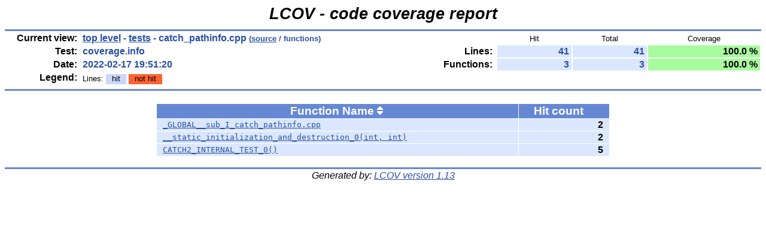

--- FILE ---
content_type: text/html
request_url: http://lcov.snapwebsites.org/snapdev/snapdev-1.1.22/tests/catch_pathinfo.cpp.func-sort-c.html
body_size: 1070
content:
<!DOCTYPE HTML PUBLIC "-//W3C//DTD HTML 4.01 Transitional//EN">

<html lang="en">

<head>
  <meta http-equiv="Content-Type" content="text/html; charset=UTF-8">
  <title>LCOV - coverage.info - tests/catch_pathinfo.cpp - functions</title>
  <link rel="stylesheet" type="text/css" href="../gcov.css">
</head>

<body>

  <table width="100%" border=0 cellspacing=0 cellpadding=0>
    <tr><td class="title">LCOV - code coverage report</td></tr>
    <tr><td class="ruler"><img src="../glass.png" width=3 height=3 alt=""></td></tr>

    <tr>
      <td width="100%">
        <table cellpadding=1 border=0 width="100%">
          <tr>
            <td width="10%" class="headerItem">Current view:</td>
            <td width="35%" class="headerValue"><a href="../index.html">top level</a> - <a href="index.html">tests</a> - catch_pathinfo.cpp<span style="font-size: 80%;"> (<a href="catch_pathinfo.cpp.gcov.html">source</a> / functions)</span></td>
            <td width="5%"></td>
            <td width="15%"></td>
            <td width="10%" class="headerCovTableHead">Hit</td>
            <td width="10%" class="headerCovTableHead">Total</td>
            <td width="15%" class="headerCovTableHead">Coverage</td>
          </tr>
          <tr>
            <td class="headerItem">Test:</td>
            <td class="headerValue">coverage.info</td>
            <td></td>
            <td class="headerItem">Lines:</td>
            <td class="headerCovTableEntry">41</td>
            <td class="headerCovTableEntry">41</td>
            <td class="headerCovTableEntryHi">100.0 %</td>
          </tr>
          <tr>
            <td class="headerItem">Date:</td>
            <td class="headerValue">2022-02-17 19:51:20</td>
            <td></td>
            <td class="headerItem">Functions:</td>
            <td class="headerCovTableEntry">3</td>
            <td class="headerCovTableEntry">3</td>
            <td class="headerCovTableEntryHi">100.0 %</td>
          </tr>
          <tr>
            <td class="headerItem">Legend:</td>
            <td class="headerValueLeg">            Lines:
            <span class="coverLegendCov">hit</span>
            <span class="coverLegendNoCov">not hit</span>
</td>
            <td></td>
          </tr>
          <tr><td><img src="../glass.png" width=3 height=3 alt=""></td></tr>
        </table>
      </td>
    </tr>

    <tr><td class="ruler"><img src="../glass.png" width=3 height=3 alt=""></td></tr>
  </table>

  <center>
  <table width="60%" cellpadding=1 cellspacing=1 border=0>
    <tr><td><br></td></tr>
    <tr>
      <td width="80%" class="tableHead">Function Name <span class="tableHeadSort"><a href="catch_pathinfo.cpp.func.html"><img src="../updown.png" width=10 height=14 alt="Sort by function name" title="Sort by function name" border=0></a></span></td>
      <td width="20%" class="tableHead">Hit count <span class="tableHeadSort"><img src="../glass.png" width=10 height=14 alt="Sort by hit count" title="Sort by hit count" border=0></span></td>
    </tr>
    <tr>
              <td class="coverFn"><a href="catch_pathinfo.cpp.gcov.html#205">_GLOBAL__sub_I_catch_pathinfo.cpp</a></td>
              <td class="coverFnHi">2</td>
            </tr>
    <tr>
              <td class="coverFn"><a href="catch_pathinfo.cpp.gcov.html#205">__static_initialization_and_destruction_0(int, int)</a></td>
              <td class="coverFnHi">2</td>
            </tr>
    <tr>
              <td class="coverFn"><a href="catch_pathinfo.cpp.gcov.html#43">CATCH2_INTERNAL_TEST_0()</a></td>
              <td class="coverFnHi">5</td>
            </tr>
  </table>
  <br>
  </center>
  <table width="100%" border=0 cellspacing=0 cellpadding=0>
    <tr><td class="ruler"><img src="../glass.png" width=3 height=3 alt=""></td></tr>
    <tr><td class="versionInfo">Generated by: <a href="http://ltp.sourceforge.net/coverage/lcov.php" target="_parent">LCOV version 1.13</a></td></tr>
  </table>
  <br>

</body>
</html>
